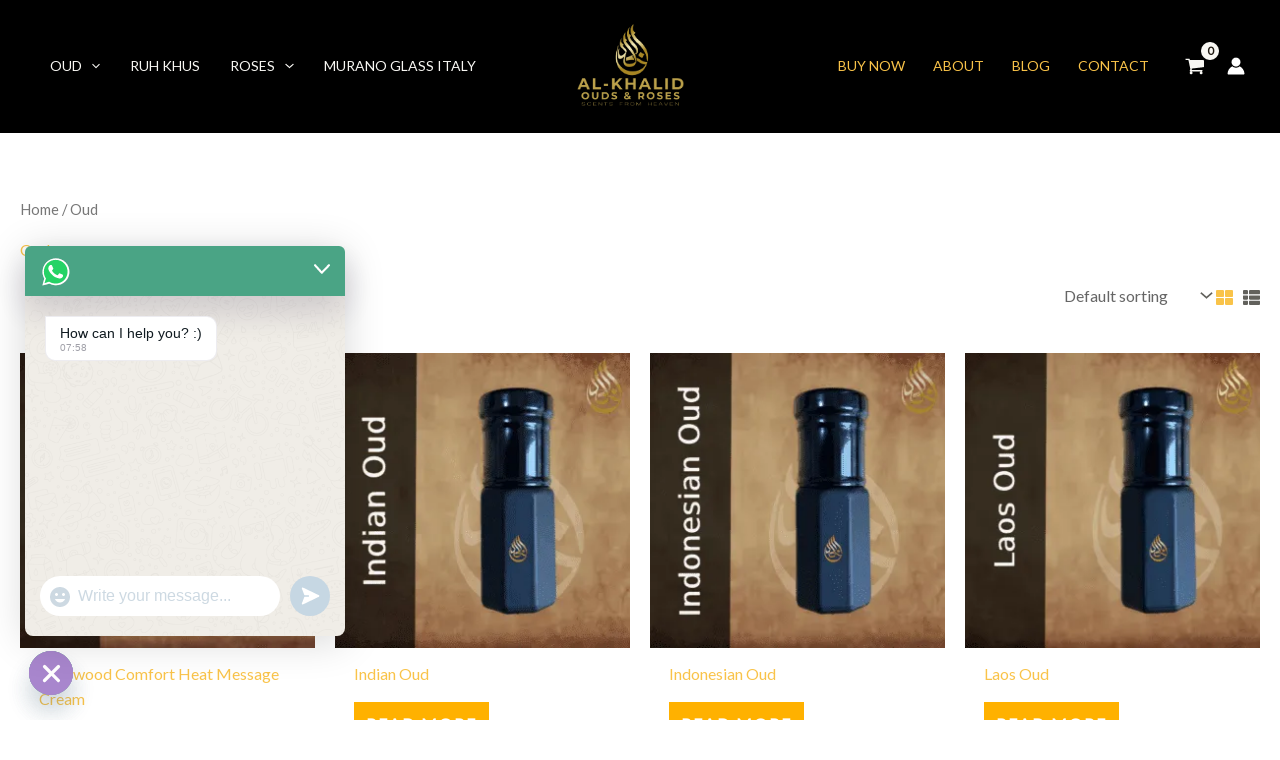

--- FILE ---
content_type: text/javascript; charset=utf-8
request_url: https://cdn-jjckd.nitrocdn.com/dJnWhujgUtlNDDWMUwNlRxHtRoeuqBlr/assets/static/optimized/rev-42f499e/alkhalidscents.com/wp-content/plugins/astra-addon/addons/woocommerce/assets/js/minified/nitro-min-2e4666176f9d8c5832baefc247e68856.modern-shop-view.min.js
body_size: 138
content:
function astraUpdateShopView(){for(var e=document.querySelectorAll(".ast-view-trigger"),o=0;o<e.length;o++)e[o].onclick=function(e){e.preventDefault();e=this.dataset.view;document.querySelector(".ast-view-trigger.active").classList.remove("active"),this.classList.add("active"),document.body.classList.contains("ast-default-shop-page-list-style")?"grid"===e?document.body.classList.remove("ast-woocommerce-shop-page-list-style"):document.body.classList.add("ast-woocommerce-shop-page-list-style"):"grid"===e?document.body.classList.remove("ast-woocommerce-shop-page-list-view"):document.body.classList.add("ast-woocommerce-shop-page-list-view")}}function astraUpdateShopToolbar(){var e,o,t;document.body.classList.contains("ast-default-shop-page-modern-style")&&(e=document.querySelector(".ast-sticky-shop-filters"),ast_modern_shop.mobile_breakpoint>=window.innerWidth&&!e?(t=document.querySelector(".ast-shop-toolbar-container").innerHTML,(o=document.createElement("p")).className="woocommerce-result-count",o.innerHTML=document.querySelector(".woocommerce-result-count").innerHTML,(noticeWrapper=document.querySelector(".woocommerce-notices-wrapper")).parentNode.insertBefore(o,noticeWrapper.nextSibling),document.querySelector(".ast-shop-toolbar-container").innerHTML="<div class='ast-sticky-shop-filters'>"+t+"</div>"):ast_modern_shop.mobile_breakpoint<window.innerWidth&&e&&(t=document.querySelector(".ast-sticky-shop-filters").innerHTML,document.querySelector(".ast-shop-toolbar-container").innerHTML=t,document.querySelector(".woocommerce-notices-wrapper + .woocommerce-result-count").remove()))}window.addEventListener("load",function(){astraUpdateShopToolbar(),astraUpdateShopView()}),window.addEventListener("resize",function(){astraUpdateShopToolbar(),astraUpdateShopView()});